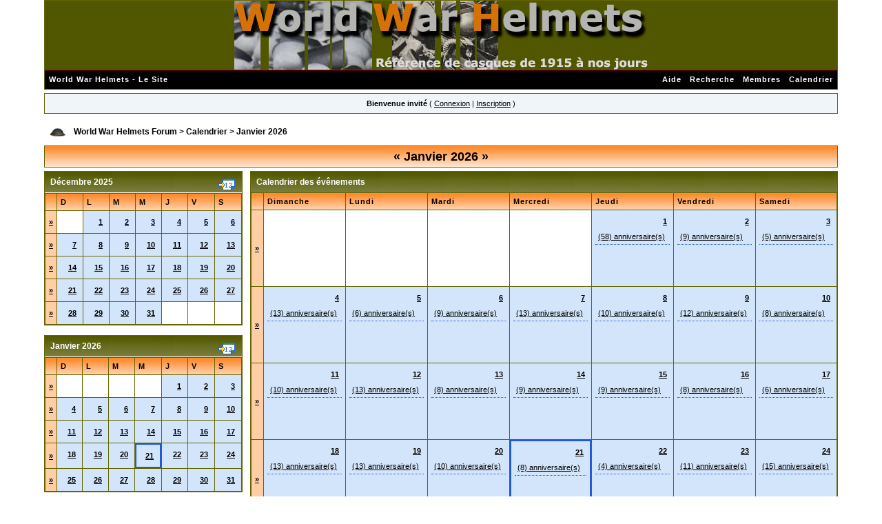

--- FILE ---
content_type: text/html; charset=utf-8
request_url: http://www.world-war-helmets.com/forum/index.php?s=2c17b78232c6be7c3398af2f528668ec&act=calendar
body_size: 8359
content:
<!DOCTYPE html PUBLIC "-//W3C//DTD XHTML 1.0 Transitional//EN" "http://www.w3.org/TR/xhtml1/DTD/xhtml1-transitional.dtd"> 
<html xml:lang="en" lang="en" xmlns="http://www.w3.org/1999/xhtml">
<head>
<title>World War Helmets Forum Calendrier</title>
<meta http-equiv="content-type" content="text/html; charset=iso-8859-1" /> 
<link rel="shortcut icon" href="favicon.ico" />
 
<style type="text/css">
	html
{
	overflow-x: auto;
}

body
{
	color: #000;
	font-family: Verdana, Tahoma, Arial, Trebuchet MS, Sans-Serif, Georgia, Courier, Times New Roman, Serif;
	font-size: 11px;
	line-height: 135%;
	margin: 0px;
	padding: 0px;
	text-align: center;
}

#logostrip
{
        background: #515600 url(style_images/xp/entete.png) no-repeat center;
        height: 100px;
}

.ipbtable
{
	width: 100%;
}

.borderwrap table.ipbtable
{
       background: #656600;
}

table.ipbtable,
tr.ipbtable,
td.ipbtable
{
	background: #FFF;
	color: #000;
	font-size: 11px;
	line-height: 135%;
}

.ipbtable td,
.divpad
{
	padding: 5px;
}

td.nopad
{
	padding: 0;
        background: #FFF;
}

form
{
	display: inline;
	margin: 0;
	padding: 0;
}

img
{
	border: 0;
	vertical-align: middle;
}

a:link,
a:visited,
a:active
{
	background: transparent;
	color: #000;
	text-decoration: underline;
}

a:hover
{
	background: transparent;
	color: #369C36;
}

#ipbwrapper
{
	margin: 0px auto 0px auto;
	text-align: left;
	width: 90%;
}

.pagelink,
.pagelinklast,
.pagecurrent,
.minipagelink,
.minipagelinklast
{
	background: #F0F5FA;
	border: 1px solid #072A66;
	padding: 1px 3px 1px 3px;
}

.pagelinklast,
.minipagelinklast
{
	background: #DFE6EF;
}

.pagecurrent
{
	background: #97C7FF;
}

.minipagelink,
.minipagelinklast
{
	border: 1px solid #C2CFDF;
	font-size: 10px;
	margin: 0 1px 0 0;
}

.pagelink a:active,
.pagelink a:visited,
.pagelink a:link,
.pagelinklast a:active,
.pagelinklast a:visited,
.pagelinklast a:link,
.pagecurrent a:active,
.pagecurrent a:visited,
.pagecurrent a:link,
.minipagelink a:active,
.minipagelink a:visited,
.minipagelink a:link,
.minipagelinklast a:active,
.minipagelinklast a:visited,
.minipagelinklast a:link
{
	text-decoration: none;
}

.fauxbutton
{
	background: #FFF;
	border: 1px solid #D3E5FA;
	font-size: 11px;
	font-weight: bold;
	padding: 4px;
}

.fauxbutton a:link,
.fauxbutton a:visited,
.fauxbutton a:active
{
	color: #000 !important;
	text-decoration: none;
}

.forumdesc,
.forumdesc a:link,
.forumdesc a:visited,
.forumdesc a:active
{
	background: transparent;
	font-size: 10px;
	color: #000;
	line-height: 135%;
	margin: 2px 0 0 0;
	padding: 0;
}

.searchlite
{
	background-color: yellow;
	font-weight: bold;
	color: red;
}

.activeusers
{
	background: #FFF;
	border: 1px solid #656600;
	color: #000;
	margin: 0px;
	padding: 1px;
}

.activeuserposting a:link,
.activeuserposting a:visited,
.activeuserposting a:active,
.activeuserposting
{
	font-style: italic;
	text-decoration: none;
	border-bottom: 1px dotted black;
}

fieldset.search
{
	line-height: 150%;
	padding: 6px;
        border: 1px solid #656600;
}

fieldset
{
        border: 1px solid #656600;
}

label
{
	cursor: pointer;
}

img.attach
{
	background: #2259D7 url(style_images/xp/click2enlarge.gif) no-repeat top right;
	border: 1px solid #2259D7;
	margin: 0 2px 0 0;
	padding: 11px 2px 2px 2px;
}

.thumbwrap,
.thumbwrapp,
.fullimagewrap
{
	border: 1px solid #2259D7;
	margin: 2px;
}

.thumbwrapp
{
	border: 2px solid #2259D7;
}

.fullimagewrap
{
	background: #FFF;
	text-align: center;
	margin: 5px 0 5px 0;
	padding: 5px;
}

.thumbwrap h4,
.thumbwrapp h4
{
	background: #FFF;
	border: 0 !important;
	border-bottom: 1px solid #2259D7 !important;
	color: #000;
	font-size: 12px;
	font-weight: bold;
	margin: 0;
	padding: 5px;
}

.thumbwrap p,
.thumbwrapp p
{
	background: #FFF !important;
	border: 0 !important;
	border-top: 1px solid #2259D7 !important;
	margin: 0 !important;
	padding: 5px !important;
	text-align: left;
}

.thumbwrap p.alt,
.thumbwrapp p.alt
{
	background: #FFF !important;
	margin: 0 !important;
	padding: 5px !important;
	text-align: left;
}

.thumbwrapp p.pin
{
	background: #FFF !important;
	text-align: center !important;
}

.thumbwrap img.galattach,
.thumbwrapp img.galattach
{
	background: #FFF url(style_images/xp/img_larger.gif) no-repeat bottom right;
	border: 1px solid #2259D7;
	margin: 5px;
	padding: 2px 2px 10px 2px;
}

li.helprow
{
	margin: 0 0 10px 0;
	padding: 0;
}

ul#help
{
	padding: 0 0 0 15px;
}

.warngood,
.warnbad
{
	color: #0B9500;
	font-weight: bold;
}

.warnbad
{
	color: #DD0000;
}

#padandcenter
{
	margin: 0 auto 0 auto;
	padding: 14px 0 14px 0;
	text-align: center;
}

#profilename
{
	font-size: 28px;
	font-weight: bold;
}

#photowrap
{
	padding: 6px;
}

#phototitle
{
	border-bottom: 1px solid #000;
	font-size: 24px;
}

#photoimg
{
	margin: 15px 0 0 0;
	text-align: center;
}

#ucpmenu,
#ucpcontent
{
	background: #FFF;
	border: 1px solid #656600;
	line-height: 150%;
}

#ucpmenu p
{
	margin: 0;
	padding: 2px 5px 6px 9px;
}

#ucpmenu a:link, 
#ucpmenu a:active, 
#ucpmenu a:visited
{
	text-decoration: none;
}

#ucpcontent
{
	width: auto;
}

#ucpcontent p
{
	margin: 0;
	padding: 10px;
}

.activeuserstrip
{
	background: #BCD0ED;
	padding: 6px;
}

.signature
{
	background: transparent;
	color: #000;
	font-size: 10px;
	line-height: 150%;
}

.postdetails
{
	font-size: 10px;
	line-height: 140%;
}

.postcolor
{
	font-size: 12px;
	line-height: 160%;
}

.normalname
{
	color: #000;
	font-size: 12px;
	font-weight: bold;
}

.normalname a:link, 
.normalname a:visited, 
.normalname a:active
{
	font-size: 12px;
}

.post1,
.bg1
{
	background: #FFF;
}

.post2,
.bg3
{
	background: #FFF;
}

.row2shaded,
.post1shaded
{
	background-color: #E0EEFD;
}

.row4shaded,
.post2shaded
{
	background-color: #E0EEFD;
}

.row1
{
	background: #FFF;
}

.row2
{
	background: #FFF;
}

.darkrow1
{
	background: #FFF;
	color: #000;
}

.darkrow3
{
	background: #E0EEFD;
	color: #000;
}

.plainborder,
.tablefill,
.tablepad
{
	background: #FFF;
	border: 1px solid #2259D7;
}

.tablefill,
.tablepad
{
	padding: 6px;
}

.tablepad
{
	border: 0 !important;
}

.wrapmini
{
	float: left;
	line-height: 1.5em;
	width: 25%;
}

.pagelinks
{
	float: left;
	line-height: 1.2em;
	width: 35%;
}

.desc
{
	font-size: 11px;
	color: #000;
}

.lastaction
{
	font-size: 10px;
	color: #000;
}

.edit
{
	font-size: 9px;
}

.thin
{
	border: 0px solid #FFF;
	border-left: 0;
	border-right: 0;
	line-height: 150%;
	margin: 2px 0 2px 0;
	padding: 6px 0 6px 0;
}

.calmonths
{
	background: transparent url(style_images/xp/tile_sub2.gif);
	border: 1px solid #656600;
	font-size: 18px;
	font-weight: bold;
	margin: 5px 0 5px 0;
	padding: 8px;
	text-align: center;
}

.weekday
{
	font-size: 14px;
	font-weight: bold;
}

.calmonths a
{
	text-decoration: none;
}

.calday,
.calweekday
{
	background: #D3E5FA;
	color: #000;
	font-size: 11px;
	font-weight: bold;
	margin: 0;
	padding: 4px;
	text-align: right;
}

.calweekday
{
	border-right: 1px solid #8EACCF;
	color: #000;
	font-size: 14px;
	padding: 6px;
	text-align: center;
}

.celltodayshaded,
.celldateshaded,
.cellblank,
.celldate,
.celltoday,
.mcellblank,
.mcelldate,
.mcelltoday
{
	background: #D3E5FA;
	height: 100px;
	margin: 0;
	padding: 0;
	vertical-align: top;
}

.celltodayshaded,
.celldateshaded
{
	background: #D3E5FA;
}

.mcellblank,
.mcelldate,
.mcelltoday
{
	height: auto;
}

.cellblank,
.mcellblank
{
	background: #FFF;
}

.celltoday,
.celltodayshaded,
.mcelltoday
{
	border: 2px solid #2259D7;
}

.calranged
{
	border: 2px outset #2259D7;
	background: #C2CFDF;
	padding: 4px;
}

.calitem
{
	border-bottom: 1px dotted #2259D7;
	padding: 4px;
}

.input-warn,
.input-green,
input,
textarea,
select
{
	background: #FFF;
	border: 1px solid #656600;
	color: #000;
	font-family: verdana, helvetica, sans-serif;
	font-size: 11px;
	margin: 5px;
	padding: 2px;
	vertical-align: middle;
}

.input-warn,
.input-warn-content
{
	border: 1px solid #C00;
}

.input-ok,
.input-ok-content
{
	border: 1px solid #0C0;
}

.input-warn-content
{
	padding: 4px;
	margin: 4px;
	background-color: #FCC;
}

.input-ok-content
{
	padding: 4px;
	margin: 4px;
	background-color: #CFC;
}

.input-text
{
	color: #900;
}

select
{
	border: 1px solid #656600;
	font-family: verdana, helvetica, sans-serif;
	font-size: 12px;
	margin: 0;
	padding: 0;
}

input.button
{
	margin: 0;
	width: auto;
}

optgroup option
{
	font-family: verdana, helvetica, sans-serif;
	font-size: 12px;
}

.codebuttons
{
	font-family: Verdana, Helvetica, Sans-Serif;
	font-size: 10px;
	vertical-align: middle;
	margin: 2px;
}

.textarea,
.searchinput,
.button,
.gobutton
{
	background: #FFF;
	border: 1px solid #656600;
	color: #000;
	font-family: Verdana, Helvetica, Sans-Serif;
	font-size: 11px;
	padding: 2px;
	vertical-align: middle;
}

.button
{
	background: #FFF;
}

.gobutton
{
	background: transparent;
	border: 0;
	color: #000;
	margin: 0;
	vertical-align: middle;
}

.radiobutton,
.checkbox,
.helpbox
{
	border: 0;
	vertical-align: middle;
}

.formtable
{
	background: transparent;
}

.formtable td,
.pformleft,
.pformleftw,
.pformright
{
	background: #FFF;
	border: 1px solid #656600;
	border-bottom: 0;
	border-left: 0;
	font-weight: bold;
	margin: 1px 0 0 0;
	padding: 6px;
	width: 25%;
}

.formtable td.wider,
.pformleftw,
.pformright
{
	width: 40%;
}

.formtable td.formright,
.pformright
{
	border-right: 0px;
	font-weight: normal;
	width: auto;
}

.formtable td.formtitle,
.formsubtitle
{
	background: #FFCEA5;
	border: 1px solid #FFF;
	border-bottom: 0;
	border-left: 0;
	border-right: 0;
	font-weight: normal;
}

.formsubtitle
{
	border: 0;
	color: #000;
	font-weight: bold;
	padding: 5px;
}

.formtable td.formstrip
{
	background: #D3E5FA;
	border: 1px solid #FFF;
	border-left: 0;
	border-right: 0;
	font-weight: normal;
}

.quotetop
{
	background: #c4c49c url(style_images/xp/css_img_quote.gif) no-repeat right;
	border-bottom: 0;
	color: #000;
	font-weight: bold;
	font-size: 10px;
	margin: 8px auto 0 auto;
	padding: 3px;
}

.quotemain
{
	background: #f1f1f1;
	color: #465584;
	padding: 4px;
	margin: 0 auto 8px auto;
}

.codetop,
.sqltop,
.htmltop
{
	background: #BAE0B8 url(style_images/xp/css_img_code.gif) no-repeat right;
	color: #000;
	font-weight: bold;
	margin: 0 auto 0 auto;
	padding: 3px;
	width: 98%;
}

.codemain,
.sqlmain,
.htmlmain
{
	background: #FAFCFE;
	border: 0px dotted #000;
	color: #465584;
	font-family: Courier, Courier New, Verdana, Arial;
	margin: 0 auto 0 auto;
	padding: 2px;
	width: 98%;
}

#QUOTE,
#CODE
{
	background: #FAFCFE;
	border: 1px solid #000;
	color: #465584;
	font-family: Verdana, Arial;
	font-size: 11px;
	padding: 2px;
	white-space: normal;
}

#CODE
{
	font-family: Courier, Courier New, Verdana, Arial;
}

.cleared
{
	clear: both;
}

.borderwrap,
.borderwrapm
{
	background: transparent;
	border: 1px solid #656600;
	padding: 0px;
	margin: 0px;
}

.borderwrapm
{
	margin: 5px;
}

.borderwrap h3,
.maintitle,
.maintitlecollapse
{
	background: url(style_images/xp/tile_cat.gif);
	color: #FFF;
	font-size: 12px;
	font-weight: bold;
	margin: 0px;
	padding: 8px;
}

.maintitle td
{
	color: #FFF;
	font-size: 12px;
	font-weight: bold;
}

.maintitlecollapse
{
	border: 0px solid #FFF;
}

.maintitle p,
.maintitlecollapse p,
.formsubtitle p
{
	background: transparent !important;
	border: 0 !important;
	margin: 0 !important;
	padding: 0 !important;
}

.maintitle p.expand,
.maintitle p.goto,
.maintitlecollapse p.expand,
.formsubtitle p.members
{
	float: right;
	width: auto !important;
}

.maintitle a:link, 
.maintitle a:visited,
.maintitlecollapse a:link, 
.maintitlecollapse a:visited
{
	background: transparent;
	color: #FFF;
	text-decoration: none;
}

.maintitle a:hover, 
.maintitle a:active,
.maintitlecollapse a:hover, 
.maintitlecollapse a:active
{
	background: transparent;
	color: #F1F1F1;
}

table th,
.borderwrap table th,
.subtitle,
.subtitlediv,
.postlinksbar
{
	background: transparent url(style_images/xp/tile_sub2.gif);
	border-bottom: 0px solid #5176B5;
	color: #000;
	font-size: 11px;
	font-weight: bold;
	letter-spacing: 1px;
	margin: 0;
	padding: 5px;
}

.subtitlediv
{
	border: 1px solid #FFF;
	border-bottom: 0px solid #5176B5;
	text-align: right;
}

.borderwrap table th a:link,
.subtitle a:link,
.subtitlediv a:link,
.borderwrap table th a:visited,
.subtitle a:visited, 
.subtitlediv a:visited, 
.borderwrap table th a:active,
.subtitle a:active,
.subtitlediv a:active,
.borderwrap table th a:hover,
.subtitle a:hover,
.subtitlediv a:hover
{
	background: transparent;
	color: #000;
	text-decoration: none;
}

.borderwrap h4
{
	background: #FFF;
	border: 0px solid #FFF;
	border-bottom: 0px solid #5176B5;
	border-top: 0px solid #5176B5;
	color: #000;
	font-size: 12px;
	font-weight: bold;
	margin: 0;
	padding: 5px;
}

.borderwrap p
{
	background: #FFF;
	border: 1px solid #656600;
	margin: 5px;
	padding: 10px;
	text-align: left;
}

td.formbuttonrow,
.borderwrap p.formbuttonrow,
.borderwrap p.formbuttonrow1
{
	background: #FF8C2F !important;
	border: 0px solid #FFF;
	border-top: 0px solid #656600;
	margin: 0px !important;
	padding: 5px !important;
	text-align: center;
}

td.formbuttonrow
{
	border-bottom: 0;
	border-left: 0;
	border-right: 0;
}

.borderwrap p.formbuttonrow1
{
	background: #FFF !important;
	border: 0;
	border-top: 1px solid #656600;
}

.bar,
.barb,
.barc
{
	background: #FFF;
	border: 1px solid #FFF;
}

.barc
{
	border-bottom: 0;
}

.bar p,
.barb p,
.barc p
{
	background: transparent;
	border: 0;
	color: #000;
	font-size: 11px;
	margin: 0;
	padding: 5px;
	text-align: left;
}

.barb p
{
	text-align: right;
}

.bar p.over,
.bar p.overs,
.barc p.over,
.barc p.overs
{
	float: right;
}

.barb p.over,
.barb p.overs
{
	float: left;
}

.bar p.overs,
.barb p.overs,
.barc p.overs
{
	position: relative;
	top: 5px;
}

.catend
{
	background: transparent url(style_images/xp/catend.gif);
	color: #000;
	font-size: 1px;
	height: 5px;
}

.newslink
{
	background: transparent;
	border: 0px solid #C2CFDF;
	margin: 0;
	width: 100%;
}

.newslink td
{
	color: #000;
	font-size: 10px;
	padding: 5px 5px 5px 10px;
}

.newslink span
{
	background: transparent;
	color: #000;
	font-style: italic;
	font-weight: normal;
}

.newslink input
{
	background: #FFF;
	border: 1px solid #656600;
	color: #000;
	font-size: 10px;
	padding: 3px;
	vertical-align: middle;
	width: auto;
}

.newslink input.button
{
	background: transparent;
	border: 0;
	color: #000;
	vertical-align: middle;
}

.fieldwrap
{
	background: #FFF;
	border: 1px solid #656600;
	border-top: 0;
	margin: 5px;
	padding: 0;
	text-align: left;
}

.fieldwrap h4
{
	background: #FFF;
	border: 1px solid #656600;
	border-left: 0;
	border-right: 0;
	color: #000;
	font-size: 12px;
	font-weight: bold;
	margin: 0;
	padding: 5px;
}

.errorwrap
{
	background: #FFF;
	border: 1px solid #656600;
	border-top: 0;
	margin: 5px;
	padding: 0;
}

.errorwrap h4
{
	background: transparent url(style_images/xp/tile_cat.gif);
	border: 1px solid #656600;
	border-left: 0;
	border-right: 0;
	color: #000;
	font-size: 12px;
	font-weight: bold;
	margin: 0;
	padding: 5px;
}

.errorwrap p
{
	background: transparent;
	border: 0;
	color: #000;
	margin: 0;
	padding: 8px;
}

.ruleswrap
{
	background: #D3E5FA;
	border: 1px solid #2259D7;
	color: #000;
	margin: 5px 0 5px 0;
	padding: 5px;
}

#redirectwrap
{
	background: #D3E5FA;
	border: 1px solid #656600;
	margin: 200px auto 0 auto;
	text-align: left;
	width: 500px;
}

#redirectwrap h4
{
	background: transparent url(style_images/xp/tile_cat.gif);
	border-bottom: 1px solid #656600;
	color: #000;
	font-size: 14px;
	margin: 0;
	padding: 5px;
}

#redirectwrap p
{
	margin: 0;
	padding: 5px;
}

#redirectwrap p.redirectfoot
{
	background: transparent url(style_images/xp/tile_cat.gif);
	border-top: 1px solid #656600;
	text-align: center;
}

#gfooter
{
	background: transparent;
	margin: 5px 0 5px 0;
	padding: 0;
	width: 100%;
}

#gfooter td
{
	color: #000;
	font-size: 10px;
	padding: 4px;
}

#gfooter a:link,
#gfooter a:visited
{
	color: #000;
}

#logographic
{
	background: transparent url(style_images/xp/entete.jpg) no-repeat left;
	height: 68px;
	margin: 0;
	padding: 0;
}

#submenu
{
	background: transparent url(style_images/xp/tile_sub.gif);
	border: 0px solid #FFF;
	border-top: 0;
	color: #FFF;
	margin: 0;
}

#userlinks,
#userlinksguest
{
	background: #F0F5FA;
	border: 1px solid #656600;
	margin: 5px 0 5px 0;
	padding: 0 5px 0 5px;
}

#userlinksguest
{
	background: #F0F5FA;
	border: 1px solid #656600;
}

#submenu p,
#userlinks p,
#userlinksguest p
{
	background: transparent !important;
	border: 0 !important;
	font-size: 11px;
	font-weight: bold;
	letter-spacing: 1px;
	margin: 0 !important;
	padding: 7px 0 7px 0;
	text-align: right;
}

#userlinks p,
#userlinksguest p
{
	font-weight: normal;
	letter-spacing: 0;
}

#submenu p.home,
#userlinks p.home,
#userlinksguest p.home
{
	float: left;
}

#userlinksguest p.pcen
{
	text-align: center;
}

#submenu a:link, 
#submenu  a:visited
{
	background: transparent;
	color: #FFF;
	padding: 0 6px 0 6px;
	text-decoration: none;
}

#submenu a:hover, 
#submenu a:active
{
	background: transparent;
	color: #E8EBF4;
}

#navstrip
{
	background: transparent;
	color: #000;
	font-size: 12px;
	font-weight: bold;
	margin: 0 0 5px 0;
	padding: 14px 0px 8px 0px;
}

#navstrip a:link, 
#navstrip  a:visited
{
	background: transparent;
	color: #000;
	text-decoration: none;
}

#navstrip a:hover, 
#navstrip a:active
{
	background: transparent;
	color: #369C36;
}

.toplinks
{
	background: transparent;
	color: #000;
	margin: 0;
	padding: 0 0 5px 0;
	text-align: right;
}

.toplinks span
{
	background: transparent;
	border: 0px solid #C2CFDF;
	border-bottom: 0;
	color: #000;
	font-size: 10px;
	font-weight: bold;
	margin: 0 10px 0 0;
	padding: 5px;
}

.copyright
{
	background: transparent;
	font-size: 11px;
	margin: 0 0 5px 0;
	padding: 8px;
}

#print
{
	margin: 20px auto 20px auto;
	padding: 0;
	text-align: left;
	width: 85%;
}

#print h1,
#print h2,
#print h3,
#print h4,
#print p
{
	color: #000;
	font-size: 18px;
	font-weight: bold;
	margin: 0;
	padding: 8px;
}

#print h2,
#print h3,
#print p
{
	border-bottom: 1px solid #2259D7;
	font-size: 11px;
	font-weight: normal;
}

#print h3
{
	background: #FFF;
	font-size: 12px;
	font-weight: bold;
	margin: 0 0 10px 0;
}

#print h4
{
	background: #FFF;
	font-size: 11px;
}

#print p
{
	margin: 0 0 5px 0;
	padding: 10px;
}

#print p.printcopy
{
	border: 0;
	color: #000;
	text-align: center;
}

.rteimage
{
	cursor: hand;
	padding: 1px;
}

.rteImageRaised
{
	border: 1px outset;
	cursor: hand;
	padding: 0px;
}

.rteImageLowered
{
	border: 1px inset;
	cursor: hand;
	padding: 0px;
}

.rteimage:hover
{
	background: #EBEBEB;
	cursor: hand;
}

.rteVertSep
{
	margin: 0 4px 0 4px;
}

.rteBack
{
	background: #D3D3D3;
	border: 1px outset;
	letter-spacing: 0;
	padding: 2px;
}

.rtebottombutton
{
	font-size: 10px;
	border: 1px solid #2259D7;
	border-top: 0px;
	padding: 3px;
	margin: 0px;
	background-color: #EBEBEB;
}

.rtebottombuttonon
{
	font-size: 10px;
	border: 1px solid #2259D7;
	border-top: 0px;
	padding: 3px;
	margin: 0px;
	background-color: #D3D3D3;
}

.rtebuttonbar1
{
	background-image: url(style_images/xp/folder_rte_images/rte_tile.gif);
	border: 1px solid gray;
	border-bottom: 0px;
	letter-spacing: 0;
	padding: 2px;
	height: 26px;
}

.rtebuttonbar2
{
	background-image: url(style_images/xp/folder_rte_images/rte_tile.gif);
	border: 1px solid gray;
	border-top: 1px solid gray;
	letter-spacing: 0;
	padding: 2px;
	height: 26px;
}

.rtebuttonbar1 tbody tr td,
.rtebuttonbar1 tr td,
.rtebuttonbar2 tbody tr td,
.rtebuttonbar2 tr td,
.rteBack tbody tr td,
.rteBack tr td
{
	padding: 0;
}

.rteDiv
{
	display: block;
	position: relative;
	padding: 0px;
	margin: 0px;
}

.rteiframe
{
	border: 1px solid #2259D7;
	background-color: #FFF;
}

.rteselectbox
{
	font-size: 11px;
}

.dny-edit-title
{
	border: 0px;
	padding: 3px;
	margin: 0px;
	background: #D1DCEB;
	color: #000;
}

.tabon
{
	border-top: 1px solid #2259D7;
	border-left: 1px solid #2259D7;
	border-right: 1px solid #2259D7;
	background-color: #FFF;
	padding: 8px;
	padding-bottom: 9px;
	font-size: 10px;
	float: left;
	width: auto;
	margin-top: 3px;
}

.taboff
{
	border-top: 1px solid #2259D7;
	border-left: 1px solid #2259D7;
	border-right: 1px solid #2259D7;
	background-color: #E0EEFD;
	color: #000;
	padding: 8px;
	font-size: 10px;
	float: left;
	width: auto;
	margin-top: 3px;
}

.tabon a:link, 
.tabon a:visited, 
.tabon a:active
{
	text-decoration: none;
	color: #000;
}

.taboff a:link, 
.taboff a:visited, 
.taboff a:active
{
	text-decoration: none;
	color: #2259D7;
}

.mya-back
{
	background: #2257D6;
	margin: 1px;
}

.mya-content
{
	background: #FFF;
	padding: 8px;
	margin: 1px;
	border: 1px solid #2259D7;
}

.iframeshim
{
	position: absolute;
	display: none;
	background: #FFF;
	filter: alpha(opacity=0);
	border: 0px;
	width: auto;
	height: auto;
}

.popupmenu
{
	background: #FFF;
	border: 2px solid #656600;
	text-align: left;
	font-size: 10px;
	white-space: nowrap;
}

.popupmenu-item
{
	padding: 5px;
	white-space: nowrap;
	border-bottom: 1px solid #656600;
}

.popupmenu-item-last
{
	padding: 5px;
	white-space: nowrap;
}

.popmenubutton
{
	width: 120px;
	white-space: nowrap;
	background-color: transparent;
	border: 0px solid #3A4F6C;
	color: #000;
	font-weight: bold;
	float: right;
	height: 18px;
	text-align: center;
	margin: 0px;
	font-size: 11px;
	padding: 3px;
}

.popmenubutton a:link, 
.popmenubutton a:visited,
.popupmenu-item a:link, 
.popupmenu-item a:visited,
.popupmenu-item-last a:link, 
.popupmenu-item-last a:visited
{
	color: #000;
	text-decoration: none;
}

.popmenubutton a:hover, 
.popupmenu-item a:hover, 
.popupmenu-item-last a:hover
{
	color: #000;
	text-decoration: none;
}

.popupmenu-category
{
	background: transparent url(style_images/xp/tile_sub2.gif);
	border-top: 1px solid #656600;
	border-bottom: 1px solid #656600;
	color: #000;
	font-size: 10px;
	font-weight: bold;
	letter-spacing: 1px;
	margin: 0;
	padding: 5px;
}


</style> 
 
</head> 
<body>
<div id="ipbwrapper">
<!--ipb.javascript.start-->
<script type="text/javascript">
 //<![CDATA[
 var ipb_var_st            = "";
 var ipb_lang_tpl_q1       = "Veuillez saisir un num&eacute;ro de page &agrave; atteindre entre 1 et";
 var ipb_var_s             = "abe84e8d3dbaa60ee8e3874d2622b80b";
 var ipb_var_phpext        = "php";
 var ipb_var_base_url      = "https://www.world-war-helmets.com/forum/index.php?s=abe84e8d3dbaa60ee8e3874d2622b80b&";
 var ipb_var_image_url     = "style_images/xp";
 var ipb_input_f           = "";
 var ipb_input_t           = "";
 var ipb_input_p           = "";
 var ipb_var_cookieid      = "";
 var ipb_var_cookie_domain = "";
 var ipb_var_cookie_path   = "/";
 var ipb_md5_check         = "880ea6a14ea49e853634fbdc5015a024";
 var ipb_new_msgs          = 0;
 var use_enhanced_js       = 1;
 //]]>
</script>
<script type="text/javascript" src='jscripts/ipb_global.js'></script>
<script type="text/javascript" src='jscripts/ips_menu.js'></script>
<script type="text/javascript" src='style_images/xp/folder_js_skin/ips_menu_html.js'></script>
<!--ipb.javascript.end-->
<div class="borderwrap">
	<div id="logostrip"><a href='https://www.world-war-helmets.com/forum/index.php?s=abe84e8d3dbaa60ee8e3874d2622b80b&amp;'></a></div>
	<div id="submenu">
		<p class="home"><!--ipb.leftlinks.start--><a href="https://www.world-war-helmets.com/">World War Helmets - Le Site</a><!--IBF.RULES--><!--ipb.leftlinks.end--></p>
		<p><!--ipb.rightlinks.start-->	<a href="https://www.world-war-helmets.com/forum/index.php?s=abe84e8d3dbaa60ee8e3874d2622b80b&amp;act=Help">Aide</a><a href="https://www.world-war-helmets.com/forum/index.php?s=abe84e8d3dbaa60ee8e3874d2622b80b&amp;act=Search&amp;f=">Recherche</a><a href="https://www.world-war-helmets.com/forum/index.php?s=abe84e8d3dbaa60ee8e3874d2622b80b&amp;act=Members">Membres</a><a href="https://www.world-war-helmets.com/forum/index.php?s=abe84e8d3dbaa60ee8e3874d2622b80b&amp;act=calendar">Calendrier</a>
		<!--ipb.rightlinks.end--></p>
	</div>
</div><script type="text/javascript" src='jscripts/ips_xmlhttprequest.js'></script>
<script type="text/javascript" src='jscripts/ipb_global_xmlenhanced.js'></script>
<script type="text/javascript" src='jscripts/dom-drag.js'></script>
<div id='get-myassistant' style='display:none;width:400px;text-align:left'>
<div class="borderwrap">
 <div class='maintitle' id='myass-drag' title='Cliquez et laissez appuyer pour d&eacute;placer cette fen&ecirc;tre'>
  <div style='float:right'><a href='#' onclick='document.getElementById("get-myassistant").style.display="none"'>[X]</a></div>
  <div>Mon Assistant</div>
 </div>
 <div id='myass-content'></div>
 </div>
</div>
<div id='loading-layer' style='display:none;width:200px;height:50px;background:#FFF;padding:10px;text-align:center;border:1px solid #000'><div style='font-weight:bold' id='loading-layer-text'>Chargement.<br />Veuillez patienter...</div><br /><img src='style_images/xp/loading.gif'  border='0' /></div><!-- / End board header -->
<div id="userlinksguest">
	<p class="pcen"><b>Bienvenue invit&eacute;</b> ( <a href="https://www.world-war-helmets.com/forum/index.php?s=abe84e8d3dbaa60ee8e3874d2622b80b&amp;act=Login&amp;CODE=00">Connexion</a> | <a href="https://www.world-war-helmets.com/forum/index.php?s=abe84e8d3dbaa60ee8e3874d2622b80b&amp;act=Reg&amp;CODE=00">Inscription</a> )	</p>
</div>
<!--D2-SHOUTBOX-->
<div id="navstrip"><img src='style_images/xp/nav.gif' border='0'  alt='&gt;' />&nbsp;<a href='https://www.world-war-helmets.com/forum/index.php?s=abe84e8d3dbaa60ee8e3874d2622b80b&amp;act=idx'>World War Helmets Forum</a>&nbsp;>&nbsp;<a href='https://www.world-war-helmets.com/forum/index.php?s=abe84e8d3dbaa60ee8e3874d2622b80b&amp;act=calendar'>Calendrier</a>&nbsp;>&nbsp;Janvier 2026</div>
<!--IBF.NEWPMBOX-->
<div class="calmonths">
	<a href="https://www.world-war-helmets.com/forum/index.php?s=abe84e8d3dbaa60ee8e3874d2622b80b&amp;act=calendar&amp;cal_id=1&amp;m=12&amp;y=2025" title="D&eacute;cembre 2025">&laquo;</a>
	Janvier 2026 
	<a href="https://www.world-war-helmets.com/forum/index.php?s=abe84e8d3dbaa60ee8e3874d2622b80b&amp;act=calendar&amp;cal_id=1&amp;m=2&amp;y=2026" title="F&eacute;vrier 2026">&raquo;</a>
</div>
<table class='ipbtable' cellspacing="0">
	<tr>
		<td width="25%" valign="top" class="nopad">
			<div class="borderwrap">
	<div class="maintitle">
		<p class="goto"><a href="https://www.world-war-helmets.com/forum/index.php?s=abe84e8d3dbaa60ee8e3874d2622b80b&amp;act=calendar&amp;cal_id=1&amp;m=12&amp;y=2025"><img src='style_images/xp/cal_goto.gif' border='0'  alt='Goto Month' /></a></p>
		<p>D&eacute;cembre 2025</p>
	</div>
	<table class='ipbtable' cellspacing="1">
		<tr>
			<td class="subtitle">&nbsp;</td>
			<td width="14%" class="subtitle">D</td><td width="14%" class="subtitle">L</td><td width="14%" class="subtitle">M</td><td width="14%" class="subtitle">M</td><td width="14%" class="subtitle">J</td><td width="14%" class="subtitle">V</td><td width="14%" class="subtitle">S</td></tr>
	<!-- NEW ROW-->
<tr>
	<td class="formsubtitle">
		<a href="https://www.world-war-helmets.com/forum/index.php?s=abe84e8d3dbaa60ee8e3874d2622b80b&amp;act=calendar&amp;cal_id=1&amp;code=showweek&amp;week=1764547200">&raquo;</a>
	</td><td class="mcellblank"><!-- no content --></td><td class="mcelldate">
	<div class="calday"><a href='https://www.world-war-helmets.com/forum/index.php?s=abe84e8d3dbaa60ee8e3874d2622b80b&amp;act=calendar&amp;cal_id=1&amp;code=showday&amp;y=2025&amp;m=12&amp;d=1'>1</a></div>
</td><td class="mcelldate">
	<div class="calday"><a href='https://www.world-war-helmets.com/forum/index.php?s=abe84e8d3dbaa60ee8e3874d2622b80b&amp;act=calendar&amp;cal_id=1&amp;code=showday&amp;y=2025&amp;m=12&amp;d=2'>2</a></div>
</td><td class="mcelldate">
	<div class="calday"><a href='https://www.world-war-helmets.com/forum/index.php?s=abe84e8d3dbaa60ee8e3874d2622b80b&amp;act=calendar&amp;cal_id=1&amp;code=showday&amp;y=2025&amp;m=12&amp;d=3'>3</a></div>
</td><td class="mcelldate">
	<div class="calday"><a href='https://www.world-war-helmets.com/forum/index.php?s=abe84e8d3dbaa60ee8e3874d2622b80b&amp;act=calendar&amp;cal_id=1&amp;code=showday&amp;y=2025&amp;m=12&amp;d=4'>4</a></div>
</td><td class="mcelldate">
	<div class="calday"><a href='https://www.world-war-helmets.com/forum/index.php?s=abe84e8d3dbaa60ee8e3874d2622b80b&amp;act=calendar&amp;cal_id=1&amp;code=showday&amp;y=2025&amp;m=12&amp;d=5'>5</a></div>
</td><td class="mcelldate">
	<div class="calday"><a href='https://www.world-war-helmets.com/forum/index.php?s=abe84e8d3dbaa60ee8e3874d2622b80b&amp;act=calendar&amp;cal_id=1&amp;code=showday&amp;y=2025&amp;m=12&amp;d=6'>6</a></div>
</td></tr>
	<!-- NEW ROW-->
<tr>
	<td class="formsubtitle">
		<a href="https://www.world-war-helmets.com/forum/index.php?s=abe84e8d3dbaa60ee8e3874d2622b80b&amp;act=calendar&amp;cal_id=1&amp;code=showweek&amp;week=1765065600">&raquo;</a>
	</td><td class="mcelldate">
	<div class="calday"><a href='https://www.world-war-helmets.com/forum/index.php?s=abe84e8d3dbaa60ee8e3874d2622b80b&amp;act=calendar&amp;cal_id=1&amp;code=showday&amp;y=2025&amp;m=12&amp;d=7'>7</a></div>
</td><td class="mcelldate">
	<div class="calday"><a href='https://www.world-war-helmets.com/forum/index.php?s=abe84e8d3dbaa60ee8e3874d2622b80b&amp;act=calendar&amp;cal_id=1&amp;code=showday&amp;y=2025&amp;m=12&amp;d=8'>8</a></div>
</td><td class="mcelldate">
	<div class="calday"><a href='https://www.world-war-helmets.com/forum/index.php?s=abe84e8d3dbaa60ee8e3874d2622b80b&amp;act=calendar&amp;cal_id=1&amp;code=showday&amp;y=2025&amp;m=12&amp;d=9'>9</a></div>
</td><td class="mcelldate">
	<div class="calday"><a href='https://www.world-war-helmets.com/forum/index.php?s=abe84e8d3dbaa60ee8e3874d2622b80b&amp;act=calendar&amp;cal_id=1&amp;code=showday&amp;y=2025&amp;m=12&amp;d=10'>10</a></div>
</td><td class="mcelldate">
	<div class="calday"><a href='https://www.world-war-helmets.com/forum/index.php?s=abe84e8d3dbaa60ee8e3874d2622b80b&amp;act=calendar&amp;cal_id=1&amp;code=showday&amp;y=2025&amp;m=12&amp;d=11'>11</a></div>
</td><td class="mcelldate">
	<div class="calday"><a href='https://www.world-war-helmets.com/forum/index.php?s=abe84e8d3dbaa60ee8e3874d2622b80b&amp;act=calendar&amp;cal_id=1&amp;code=showday&amp;y=2025&amp;m=12&amp;d=12'>12</a></div>
</td><td class="mcelldate">
	<div class="calday"><a href='https://www.world-war-helmets.com/forum/index.php?s=abe84e8d3dbaa60ee8e3874d2622b80b&amp;act=calendar&amp;cal_id=1&amp;code=showday&amp;y=2025&amp;m=12&amp;d=13'>13</a></div>
</td></tr>
	<!-- NEW ROW-->
<tr>
	<td class="formsubtitle">
		<a href="https://www.world-war-helmets.com/forum/index.php?s=abe84e8d3dbaa60ee8e3874d2622b80b&amp;act=calendar&amp;cal_id=1&amp;code=showweek&amp;week=1765670400">&raquo;</a>
	</td><td class="mcelldate">
	<div class="calday"><a href='https://www.world-war-helmets.com/forum/index.php?s=abe84e8d3dbaa60ee8e3874d2622b80b&amp;act=calendar&amp;cal_id=1&amp;code=showday&amp;y=2025&amp;m=12&amp;d=14'>14</a></div>
</td><td class="mcelldate">
	<div class="calday"><a href='https://www.world-war-helmets.com/forum/index.php?s=abe84e8d3dbaa60ee8e3874d2622b80b&amp;act=calendar&amp;cal_id=1&amp;code=showday&amp;y=2025&amp;m=12&amp;d=15'>15</a></div>
</td><td class="mcelldate">
	<div class="calday"><a href='https://www.world-war-helmets.com/forum/index.php?s=abe84e8d3dbaa60ee8e3874d2622b80b&amp;act=calendar&amp;cal_id=1&amp;code=showday&amp;y=2025&amp;m=12&amp;d=16'>16</a></div>
</td><td class="mcelldate">
	<div class="calday"><a href='https://www.world-war-helmets.com/forum/index.php?s=abe84e8d3dbaa60ee8e3874d2622b80b&amp;act=calendar&amp;cal_id=1&amp;code=showday&amp;y=2025&amp;m=12&amp;d=17'>17</a></div>
</td><td class="mcelldate">
	<div class="calday"><a href='https://www.world-war-helmets.com/forum/index.php?s=abe84e8d3dbaa60ee8e3874d2622b80b&amp;act=calendar&amp;cal_id=1&amp;code=showday&amp;y=2025&amp;m=12&amp;d=18'>18</a></div>
</td><td class="mcelldate">
	<div class="calday"><a href='https://www.world-war-helmets.com/forum/index.php?s=abe84e8d3dbaa60ee8e3874d2622b80b&amp;act=calendar&amp;cal_id=1&amp;code=showday&amp;y=2025&amp;m=12&amp;d=19'>19</a></div>
</td><td class="mcelldate">
	<div class="calday"><a href='https://www.world-war-helmets.com/forum/index.php?s=abe84e8d3dbaa60ee8e3874d2622b80b&amp;act=calendar&amp;cal_id=1&amp;code=showday&amp;y=2025&amp;m=12&amp;d=20'>20</a></div>
</td></tr>
	<!-- NEW ROW-->
<tr>
	<td class="formsubtitle">
		<a href="https://www.world-war-helmets.com/forum/index.php?s=abe84e8d3dbaa60ee8e3874d2622b80b&amp;act=calendar&amp;cal_id=1&amp;code=showweek&amp;week=1766275200">&raquo;</a>
	</td><td class="mcelldate">
	<div class="calday"><a href='https://www.world-war-helmets.com/forum/index.php?s=abe84e8d3dbaa60ee8e3874d2622b80b&amp;act=calendar&amp;cal_id=1&amp;code=showday&amp;y=2025&amp;m=12&amp;d=21'>21</a></div>
</td><td class="mcelldate">
	<div class="calday"><a href='https://www.world-war-helmets.com/forum/index.php?s=abe84e8d3dbaa60ee8e3874d2622b80b&amp;act=calendar&amp;cal_id=1&amp;code=showday&amp;y=2025&amp;m=12&amp;d=22'>22</a></div>
</td><td class="mcelldate">
	<div class="calday"><a href='https://www.world-war-helmets.com/forum/index.php?s=abe84e8d3dbaa60ee8e3874d2622b80b&amp;act=calendar&amp;cal_id=1&amp;code=showday&amp;y=2025&amp;m=12&amp;d=23'>23</a></div>
</td><td class="mcelldate">
	<div class="calday"><a href='https://www.world-war-helmets.com/forum/index.php?s=abe84e8d3dbaa60ee8e3874d2622b80b&amp;act=calendar&amp;cal_id=1&amp;code=showday&amp;y=2025&amp;m=12&amp;d=24'>24</a></div>
</td><td class="mcelldate">
	<div class="calday"><a href='https://www.world-war-helmets.com/forum/index.php?s=abe84e8d3dbaa60ee8e3874d2622b80b&amp;act=calendar&amp;cal_id=1&amp;code=showday&amp;y=2025&amp;m=12&amp;d=25'>25</a></div>
</td><td class="mcelldate">
	<div class="calday"><a href='https://www.world-war-helmets.com/forum/index.php?s=abe84e8d3dbaa60ee8e3874d2622b80b&amp;act=calendar&amp;cal_id=1&amp;code=showday&amp;y=2025&amp;m=12&amp;d=26'>26</a></div>
</td><td class="mcelldate">
	<div class="calday"><a href='https://www.world-war-helmets.com/forum/index.php?s=abe84e8d3dbaa60ee8e3874d2622b80b&amp;act=calendar&amp;cal_id=1&amp;code=showday&amp;y=2025&amp;m=12&amp;d=27'>27</a></div>
</td></tr>
	<!-- NEW ROW-->
<tr>
	<td class="formsubtitle">
		<a href="https://www.world-war-helmets.com/forum/index.php?s=abe84e8d3dbaa60ee8e3874d2622b80b&amp;act=calendar&amp;cal_id=1&amp;code=showweek&amp;week=1766880000">&raquo;</a>
	</td><td class="mcelldate">
	<div class="calday"><a href='https://www.world-war-helmets.com/forum/index.php?s=abe84e8d3dbaa60ee8e3874d2622b80b&amp;act=calendar&amp;cal_id=1&amp;code=showday&amp;y=2025&amp;m=12&amp;d=28'>28</a></div>
</td><td class="mcelldate">
	<div class="calday"><a href='https://www.world-war-helmets.com/forum/index.php?s=abe84e8d3dbaa60ee8e3874d2622b80b&amp;act=calendar&amp;cal_id=1&amp;code=showday&amp;y=2025&amp;m=12&amp;d=29'>29</a></div>
</td><td class="mcelldate">
	<div class="calday"><a href='https://www.world-war-helmets.com/forum/index.php?s=abe84e8d3dbaa60ee8e3874d2622b80b&amp;act=calendar&amp;cal_id=1&amp;code=showday&amp;y=2025&amp;m=12&amp;d=30'>30</a></div>
</td><td class="mcelldate">
	<div class="calday"><a href='https://www.world-war-helmets.com/forum/index.php?s=abe84e8d3dbaa60ee8e3874d2622b80b&amp;act=calendar&amp;cal_id=1&amp;code=showday&amp;y=2025&amp;m=12&amp;d=31'>31</a></div>
</td><td class="mcellblank"><!-- no content --></td><td class="mcellblank"><!-- no content --></td><td class="mcellblank"><!-- no content --></td>
		</tr>
	</table>
</div><br />
			<div class="borderwrap">
	<div class="maintitle">
		<p class="goto"><a href="https://www.world-war-helmets.com/forum/index.php?s=abe84e8d3dbaa60ee8e3874d2622b80b&amp;act=calendar&amp;cal_id=1&amp;m=1&amp;y=2026"><img src='style_images/xp/cal_goto.gif' border='0'  alt='Goto Month' /></a></p>
		<p>Janvier 2026</p>
	</div>
	<table class='ipbtable' cellspacing="1">
		<tr>
			<td class="subtitle">&nbsp;</td>
			<td width="14%" class="subtitle">D</td><td width="14%" class="subtitle">L</td><td width="14%" class="subtitle">M</td><td width="14%" class="subtitle">M</td><td width="14%" class="subtitle">J</td><td width="14%" class="subtitle">V</td><td width="14%" class="subtitle">S</td></tr>
	<!-- NEW ROW-->
<tr>
	<td class="formsubtitle">
		<a href="https://www.world-war-helmets.com/forum/index.php?s=abe84e8d3dbaa60ee8e3874d2622b80b&amp;act=calendar&amp;cal_id=1&amp;code=showweek&amp;week=1767225600">&raquo;</a>
	</td><td class="mcellblank"><!-- no content --></td><td class="mcellblank"><!-- no content --></td><td class="mcellblank"><!-- no content --></td><td class="mcellblank"><!-- no content --></td><td class="mcelldate">
	<div class="calday"><a href='https://www.world-war-helmets.com/forum/index.php?s=abe84e8d3dbaa60ee8e3874d2622b80b&amp;act=calendar&amp;cal_id=1&amp;code=showday&amp;y=2026&amp;m=1&amp;d=1'>1</a></div>
</td><td class="mcelldate">
	<div class="calday"><a href='https://www.world-war-helmets.com/forum/index.php?s=abe84e8d3dbaa60ee8e3874d2622b80b&amp;act=calendar&amp;cal_id=1&amp;code=showday&amp;y=2026&amp;m=1&amp;d=2'>2</a></div>
</td><td class="mcelldate">
	<div class="calday"><a href='https://www.world-war-helmets.com/forum/index.php?s=abe84e8d3dbaa60ee8e3874d2622b80b&amp;act=calendar&amp;cal_id=1&amp;code=showday&amp;y=2026&amp;m=1&amp;d=3'>3</a></div>
</td></tr>
	<!-- NEW ROW-->
<tr>
	<td class="formsubtitle">
		<a href="https://www.world-war-helmets.com/forum/index.php?s=abe84e8d3dbaa60ee8e3874d2622b80b&amp;act=calendar&amp;cal_id=1&amp;code=showweek&amp;week=1767484800">&raquo;</a>
	</td><td class="mcelldate">
	<div class="calday"><a href='https://www.world-war-helmets.com/forum/index.php?s=abe84e8d3dbaa60ee8e3874d2622b80b&amp;act=calendar&amp;cal_id=1&amp;code=showday&amp;y=2026&amp;m=1&amp;d=4'>4</a></div>
</td><td class="mcelldate">
	<div class="calday"><a href='https://www.world-war-helmets.com/forum/index.php?s=abe84e8d3dbaa60ee8e3874d2622b80b&amp;act=calendar&amp;cal_id=1&amp;code=showday&amp;y=2026&amp;m=1&amp;d=5'>5</a></div>
</td><td class="mcelldate">
	<div class="calday"><a href='https://www.world-war-helmets.com/forum/index.php?s=abe84e8d3dbaa60ee8e3874d2622b80b&amp;act=calendar&amp;cal_id=1&amp;code=showday&amp;y=2026&amp;m=1&amp;d=6'>6</a></div>
</td><td class="mcelldate">
	<div class="calday"><a href='https://www.world-war-helmets.com/forum/index.php?s=abe84e8d3dbaa60ee8e3874d2622b80b&amp;act=calendar&amp;cal_id=1&amp;code=showday&amp;y=2026&amp;m=1&amp;d=7'>7</a></div>
</td><td class="mcelldate">
	<div class="calday"><a href='https://www.world-war-helmets.com/forum/index.php?s=abe84e8d3dbaa60ee8e3874d2622b80b&amp;act=calendar&amp;cal_id=1&amp;code=showday&amp;y=2026&amp;m=1&amp;d=8'>8</a></div>
</td><td class="mcelldate">
	<div class="calday"><a href='https://www.world-war-helmets.com/forum/index.php?s=abe84e8d3dbaa60ee8e3874d2622b80b&amp;act=calendar&amp;cal_id=1&amp;code=showday&amp;y=2026&amp;m=1&amp;d=9'>9</a></div>
</td><td class="mcelldate">
	<div class="calday"><a href='https://www.world-war-helmets.com/forum/index.php?s=abe84e8d3dbaa60ee8e3874d2622b80b&amp;act=calendar&amp;cal_id=1&amp;code=showday&amp;y=2026&amp;m=1&amp;d=10'>10</a></div>
</td></tr>
	<!-- NEW ROW-->
<tr>
	<td class="formsubtitle">
		<a href="https://www.world-war-helmets.com/forum/index.php?s=abe84e8d3dbaa60ee8e3874d2622b80b&amp;act=calendar&amp;cal_id=1&amp;code=showweek&amp;week=1768089600">&raquo;</a>
	</td><td class="mcelldate">
	<div class="calday"><a href='https://www.world-war-helmets.com/forum/index.php?s=abe84e8d3dbaa60ee8e3874d2622b80b&amp;act=calendar&amp;cal_id=1&amp;code=showday&amp;y=2026&amp;m=1&amp;d=11'>11</a></div>
</td><td class="mcelldate">
	<div class="calday"><a href='https://www.world-war-helmets.com/forum/index.php?s=abe84e8d3dbaa60ee8e3874d2622b80b&amp;act=calendar&amp;cal_id=1&amp;code=showday&amp;y=2026&amp;m=1&amp;d=12'>12</a></div>
</td><td class="mcelldate">
	<div class="calday"><a href='https://www.world-war-helmets.com/forum/index.php?s=abe84e8d3dbaa60ee8e3874d2622b80b&amp;act=calendar&amp;cal_id=1&amp;code=showday&amp;y=2026&amp;m=1&amp;d=13'>13</a></div>
</td><td class="mcelldate">
	<div class="calday"><a href='https://www.world-war-helmets.com/forum/index.php?s=abe84e8d3dbaa60ee8e3874d2622b80b&amp;act=calendar&amp;cal_id=1&amp;code=showday&amp;y=2026&amp;m=1&amp;d=14'>14</a></div>
</td><td class="mcelldate">
	<div class="calday"><a href='https://www.world-war-helmets.com/forum/index.php?s=abe84e8d3dbaa60ee8e3874d2622b80b&amp;act=calendar&amp;cal_id=1&amp;code=showday&amp;y=2026&amp;m=1&amp;d=15'>15</a></div>
</td><td class="mcelldate">
	<div class="calday"><a href='https://www.world-war-helmets.com/forum/index.php?s=abe84e8d3dbaa60ee8e3874d2622b80b&amp;act=calendar&amp;cal_id=1&amp;code=showday&amp;y=2026&amp;m=1&amp;d=16'>16</a></div>
</td><td class="mcelldate">
	<div class="calday"><a href='https://www.world-war-helmets.com/forum/index.php?s=abe84e8d3dbaa60ee8e3874d2622b80b&amp;act=calendar&amp;cal_id=1&amp;code=showday&amp;y=2026&amp;m=1&amp;d=17'>17</a></div>
</td></tr>
	<!-- NEW ROW-->
<tr>
	<td class="formsubtitle">
		<a href="https://www.world-war-helmets.com/forum/index.php?s=abe84e8d3dbaa60ee8e3874d2622b80b&amp;act=calendar&amp;cal_id=1&amp;code=showweek&amp;week=1768694400">&raquo;</a>
	</td><td class="mcelldate">
	<div class="calday"><a href='https://www.world-war-helmets.com/forum/index.php?s=abe84e8d3dbaa60ee8e3874d2622b80b&amp;act=calendar&amp;cal_id=1&amp;code=showday&amp;y=2026&amp;m=1&amp;d=18'>18</a></div>
</td><td class="mcelldate">
	<div class="calday"><a href='https://www.world-war-helmets.com/forum/index.php?s=abe84e8d3dbaa60ee8e3874d2622b80b&amp;act=calendar&amp;cal_id=1&amp;code=showday&amp;y=2026&amp;m=1&amp;d=19'>19</a></div>
</td><td class="mcelldate">
	<div class="calday"><a href='https://www.world-war-helmets.com/forum/index.php?s=abe84e8d3dbaa60ee8e3874d2622b80b&amp;act=calendar&amp;cal_id=1&amp;code=showday&amp;y=2026&amp;m=1&amp;d=20'>20</a></div>
</td><td class="mcelltoday">
	<div class="calday"><a href='https://www.world-war-helmets.com/forum/index.php?s=abe84e8d3dbaa60ee8e3874d2622b80b&amp;act=calendar&amp;cal_id=1&amp;code=showday&amp;y=2026&amp;m=1&amp;d=21'>21</a></div>
</td><td class="mcelldate">
	<div class="calday"><a href='https://www.world-war-helmets.com/forum/index.php?s=abe84e8d3dbaa60ee8e3874d2622b80b&amp;act=calendar&amp;cal_id=1&amp;code=showday&amp;y=2026&amp;m=1&amp;d=22'>22</a></div>
</td><td class="mcelldate">
	<div class="calday"><a href='https://www.world-war-helmets.com/forum/index.php?s=abe84e8d3dbaa60ee8e3874d2622b80b&amp;act=calendar&amp;cal_id=1&amp;code=showday&amp;y=2026&amp;m=1&amp;d=23'>23</a></div>
</td><td class="mcelldate">
	<div class="calday"><a href='https://www.world-war-helmets.com/forum/index.php?s=abe84e8d3dbaa60ee8e3874d2622b80b&amp;act=calendar&amp;cal_id=1&amp;code=showday&amp;y=2026&amp;m=1&amp;d=24'>24</a></div>
</td></tr>
	<!-- NEW ROW-->
<tr>
	<td class="formsubtitle">
		<a href="https://www.world-war-helmets.com/forum/index.php?s=abe84e8d3dbaa60ee8e3874d2622b80b&amp;act=calendar&amp;cal_id=1&amp;code=showweek&amp;week=1769299200">&raquo;</a>
	</td><td class="mcelldate">
	<div class="calday"><a href='https://www.world-war-helmets.com/forum/index.php?s=abe84e8d3dbaa60ee8e3874d2622b80b&amp;act=calendar&amp;cal_id=1&amp;code=showday&amp;y=2026&amp;m=1&amp;d=25'>25</a></div>
</td><td class="mcelldate">
	<div class="calday"><a href='https://www.world-war-helmets.com/forum/index.php?s=abe84e8d3dbaa60ee8e3874d2622b80b&amp;act=calendar&amp;cal_id=1&amp;code=showday&amp;y=2026&amp;m=1&amp;d=26'>26</a></div>
</td><td class="mcelldate">
	<div class="calday"><a href='https://www.world-war-helmets.com/forum/index.php?s=abe84e8d3dbaa60ee8e3874d2622b80b&amp;act=calendar&amp;cal_id=1&amp;code=showday&amp;y=2026&amp;m=1&amp;d=27'>27</a></div>
</td><td class="mcelldate">
	<div class="calday"><a href='https://www.world-war-helmets.com/forum/index.php?s=abe84e8d3dbaa60ee8e3874d2622b80b&amp;act=calendar&amp;cal_id=1&amp;code=showday&amp;y=2026&amp;m=1&amp;d=28'>28</a></div>
</td><td class="mcelldate">
	<div class="calday"><a href='https://www.world-war-helmets.com/forum/index.php?s=abe84e8d3dbaa60ee8e3874d2622b80b&amp;act=calendar&amp;cal_id=1&amp;code=showday&amp;y=2026&amp;m=1&amp;d=29'>29</a></div>
</td><td class="mcelldate">
	<div class="calday"><a href='https://www.world-war-helmets.com/forum/index.php?s=abe84e8d3dbaa60ee8e3874d2622b80b&amp;act=calendar&amp;cal_id=1&amp;code=showday&amp;y=2026&amp;m=1&amp;d=30'>30</a></div>
</td><td class="mcelldate">
	<div class="calday"><a href='https://www.world-war-helmets.com/forum/index.php?s=abe84e8d3dbaa60ee8e3874d2622b80b&amp;act=calendar&amp;cal_id=1&amp;code=showday&amp;y=2026&amp;m=1&amp;d=31'>31</a></div>
</td>
		</tr>
	</table>
</div><br />
			<div class="borderwrap">
	<div class="maintitle">
		<p class="goto"><a href="https://www.world-war-helmets.com/forum/index.php?s=abe84e8d3dbaa60ee8e3874d2622b80b&amp;act=calendar&amp;cal_id=1&amp;m=2&amp;y=2026"><img src='style_images/xp/cal_goto.gif' border='0'  alt='Goto Month' /></a></p>
		<p>F&eacute;vrier 2026</p>
	</div>
	<table class='ipbtable' cellspacing="1">
		<tr>
			<td class="subtitle">&nbsp;</td>
			<td width="14%" class="subtitle">D</td><td width="14%" class="subtitle">L</td><td width="14%" class="subtitle">M</td><td width="14%" class="subtitle">M</td><td width="14%" class="subtitle">J</td><td width="14%" class="subtitle">V</td><td width="14%" class="subtitle">S</td></tr>
	<!-- NEW ROW-->
<tr>
	<td class="formsubtitle">
		<a href="https://www.world-war-helmets.com/forum/index.php?s=abe84e8d3dbaa60ee8e3874d2622b80b&amp;act=calendar&amp;cal_id=1&amp;code=showweek&amp;week=1769904000">&raquo;</a>
	</td><td class="mcelldate">
	<div class="calday"><a href='https://www.world-war-helmets.com/forum/index.php?s=abe84e8d3dbaa60ee8e3874d2622b80b&amp;act=calendar&amp;cal_id=1&amp;code=showday&amp;y=2026&amp;m=2&amp;d=1'>1</a></div>
</td><td class="mcelldate">
	<div class="calday"><a href='https://www.world-war-helmets.com/forum/index.php?s=abe84e8d3dbaa60ee8e3874d2622b80b&amp;act=calendar&amp;cal_id=1&amp;code=showday&amp;y=2026&amp;m=2&amp;d=2'>2</a></div>
</td><td class="mcelldate">
	<div class="calday"><a href='https://www.world-war-helmets.com/forum/index.php?s=abe84e8d3dbaa60ee8e3874d2622b80b&amp;act=calendar&amp;cal_id=1&amp;code=showday&amp;y=2026&amp;m=2&amp;d=3'>3</a></div>
</td><td class="mcelldate">
	<div class="calday"><a href='https://www.world-war-helmets.com/forum/index.php?s=abe84e8d3dbaa60ee8e3874d2622b80b&amp;act=calendar&amp;cal_id=1&amp;code=showday&amp;y=2026&amp;m=2&amp;d=4'>4</a></div>
</td><td class="mcelldate">
	<div class="calday"><a href='https://www.world-war-helmets.com/forum/index.php?s=abe84e8d3dbaa60ee8e3874d2622b80b&amp;act=calendar&amp;cal_id=1&amp;code=showday&amp;y=2026&amp;m=2&amp;d=5'>5</a></div>
</td><td class="mcelldate">
	<div class="calday"><a href='https://www.world-war-helmets.com/forum/index.php?s=abe84e8d3dbaa60ee8e3874d2622b80b&amp;act=calendar&amp;cal_id=1&amp;code=showday&amp;y=2026&amp;m=2&amp;d=6'>6</a></div>
</td><td class="mcelldate">
	<div class="calday"><a href='https://www.world-war-helmets.com/forum/index.php?s=abe84e8d3dbaa60ee8e3874d2622b80b&amp;act=calendar&amp;cal_id=1&amp;code=showday&amp;y=2026&amp;m=2&amp;d=7'>7</a></div>
</td></tr>
	<!-- NEW ROW-->
<tr>
	<td class="formsubtitle">
		<a href="https://www.world-war-helmets.com/forum/index.php?s=abe84e8d3dbaa60ee8e3874d2622b80b&amp;act=calendar&amp;cal_id=1&amp;code=showweek&amp;week=1770508800">&raquo;</a>
	</td><td class="mcelldate">
	<div class="calday"><a href='https://www.world-war-helmets.com/forum/index.php?s=abe84e8d3dbaa60ee8e3874d2622b80b&amp;act=calendar&amp;cal_id=1&amp;code=showday&amp;y=2026&amp;m=2&amp;d=8'>8</a></div>
</td><td class="mcelldate">
	<div class="calday"><a href='https://www.world-war-helmets.com/forum/index.php?s=abe84e8d3dbaa60ee8e3874d2622b80b&amp;act=calendar&amp;cal_id=1&amp;code=showday&amp;y=2026&amp;m=2&amp;d=9'>9</a></div>
</td><td class="mcelldate">
	<div class="calday"><a href='https://www.world-war-helmets.com/forum/index.php?s=abe84e8d3dbaa60ee8e3874d2622b80b&amp;act=calendar&amp;cal_id=1&amp;code=showday&amp;y=2026&amp;m=2&amp;d=10'>10</a></div>
</td><td class="mcelldate">
	<div class="calday"><a href='https://www.world-war-helmets.com/forum/index.php?s=abe84e8d3dbaa60ee8e3874d2622b80b&amp;act=calendar&amp;cal_id=1&amp;code=showday&amp;y=2026&amp;m=2&amp;d=11'>11</a></div>
</td><td class="mcelldate">
	<div class="calday"><a href='https://www.world-war-helmets.com/forum/index.php?s=abe84e8d3dbaa60ee8e3874d2622b80b&amp;act=calendar&amp;cal_id=1&amp;code=showday&amp;y=2026&amp;m=2&amp;d=12'>12</a></div>
</td><td class="mcelldate">
	<div class="calday"><a href='https://www.world-war-helmets.com/forum/index.php?s=abe84e8d3dbaa60ee8e3874d2622b80b&amp;act=calendar&amp;cal_id=1&amp;code=showday&amp;y=2026&amp;m=2&amp;d=13'>13</a></div>
</td><td class="mcelldate">
	<div class="calday"><a href='https://www.world-war-helmets.com/forum/index.php?s=abe84e8d3dbaa60ee8e3874d2622b80b&amp;act=calendar&amp;cal_id=1&amp;code=showday&amp;y=2026&amp;m=2&amp;d=14'>14</a></div>
</td></tr>
	<!-- NEW ROW-->
<tr>
	<td class="formsubtitle">
		<a href="https://www.world-war-helmets.com/forum/index.php?s=abe84e8d3dbaa60ee8e3874d2622b80b&amp;act=calendar&amp;cal_id=1&amp;code=showweek&amp;week=1771113600">&raquo;</a>
	</td><td class="mcelldate">
	<div class="calday"><a href='https://www.world-war-helmets.com/forum/index.php?s=abe84e8d3dbaa60ee8e3874d2622b80b&amp;act=calendar&amp;cal_id=1&amp;code=showday&amp;y=2026&amp;m=2&amp;d=15'>15</a></div>
</td><td class="mcelldate">
	<div class="calday"><a href='https://www.world-war-helmets.com/forum/index.php?s=abe84e8d3dbaa60ee8e3874d2622b80b&amp;act=calendar&amp;cal_id=1&amp;code=showday&amp;y=2026&amp;m=2&amp;d=16'>16</a></div>
</td><td class="mcelldate">
	<div class="calday"><a href='https://www.world-war-helmets.com/forum/index.php?s=abe84e8d3dbaa60ee8e3874d2622b80b&amp;act=calendar&amp;cal_id=1&amp;code=showday&amp;y=2026&amp;m=2&amp;d=17'>17</a></div>
</td><td class="mcelldate">
	<div class="calday"><a href='https://www.world-war-helmets.com/forum/index.php?s=abe84e8d3dbaa60ee8e3874d2622b80b&amp;act=calendar&amp;cal_id=1&amp;code=showday&amp;y=2026&amp;m=2&amp;d=18'>18</a></div>
</td><td class="mcelldate">
	<div class="calday"><a href='https://www.world-war-helmets.com/forum/index.php?s=abe84e8d3dbaa60ee8e3874d2622b80b&amp;act=calendar&amp;cal_id=1&amp;code=showday&amp;y=2026&amp;m=2&amp;d=19'>19</a></div>
</td><td class="mcelldate">
	<div class="calday"><a href='https://www.world-war-helmets.com/forum/index.php?s=abe84e8d3dbaa60ee8e3874d2622b80b&amp;act=calendar&amp;cal_id=1&amp;code=showday&amp;y=2026&amp;m=2&amp;d=20'>20</a></div>
</td><td class="mcelldate">
	<div class="calday"><a href='https://www.world-war-helmets.com/forum/index.php?s=abe84e8d3dbaa60ee8e3874d2622b80b&amp;act=calendar&amp;cal_id=1&amp;code=showday&amp;y=2026&amp;m=2&amp;d=21'>21</a></div>
</td></tr>
	<!-- NEW ROW-->
<tr>
	<td class="formsubtitle">
		<a href="https://www.world-war-helmets.com/forum/index.php?s=abe84e8d3dbaa60ee8e3874d2622b80b&amp;act=calendar&amp;cal_id=1&amp;code=showweek&amp;week=1771718400">&raquo;</a>
	</td><td class="mcelldate">
	<div class="calday"><a href='https://www.world-war-helmets.com/forum/index.php?s=abe84e8d3dbaa60ee8e3874d2622b80b&amp;act=calendar&amp;cal_id=1&amp;code=showday&amp;y=2026&amp;m=2&amp;d=22'>22</a></div>
</td><td class="mcelldate">
	<div class="calday"><a href='https://www.world-war-helmets.com/forum/index.php?s=abe84e8d3dbaa60ee8e3874d2622b80b&amp;act=calendar&amp;cal_id=1&amp;code=showday&amp;y=2026&amp;m=2&amp;d=23'>23</a></div>
</td><td class="mcelldate">
	<div class="calday"><a href='https://www.world-war-helmets.com/forum/index.php?s=abe84e8d3dbaa60ee8e3874d2622b80b&amp;act=calendar&amp;cal_id=1&amp;code=showday&amp;y=2026&amp;m=2&amp;d=24'>24</a></div>
</td><td class="mcelldate">
	<div class="calday"><a href='https://www.world-war-helmets.com/forum/index.php?s=abe84e8d3dbaa60ee8e3874d2622b80b&amp;act=calendar&amp;cal_id=1&amp;code=showday&amp;y=2026&amp;m=2&amp;d=25'>25</a></div>
</td><td class="mcelldate">
	<div class="calday"><a href='https://www.world-war-helmets.com/forum/index.php?s=abe84e8d3dbaa60ee8e3874d2622b80b&amp;act=calendar&amp;cal_id=1&amp;code=showday&amp;y=2026&amp;m=2&amp;d=26'>26</a></div>
</td><td class="mcelldate">
	<div class="calday"><a href='https://www.world-war-helmets.com/forum/index.php?s=abe84e8d3dbaa60ee8e3874d2622b80b&amp;act=calendar&amp;cal_id=1&amp;code=showday&amp;y=2026&amp;m=2&amp;d=27'>27</a></div>
</td><td class="mcelldate">
	<div class="calday"><a href='https://www.world-war-helmets.com/forum/index.php?s=abe84e8d3dbaa60ee8e3874d2622b80b&amp;act=calendar&amp;cal_id=1&amp;code=showday&amp;y=2026&amp;m=2&amp;d=28'>28</a></div>
</td>
		</tr>
	</table>
</div><br />
		</td>
		<td width="1%" class="nopad">&nbsp;</td>
		<td width="75%" valign="top" class="nopad">
			<div class="borderwrap">
				<div class="maintitle">Calendrier des &eacute;v&ecirc;nements</div>
				<table class='ipbtable' cellspacing="1">
					<tr>
						<td width="2%" class="subtitle">&nbsp;</td>
						<td width="14%" class="subtitle">Dimanche</td><td width="14%" class="subtitle">Lundi</td><td width="14%" class="subtitle">Mardi</td><td width="14%" class="subtitle">Mercredi</td><td width="14%" class="subtitle">Jeudi</td><td width="14%" class="subtitle">Vendredi</td><td width="14%" class="subtitle">Samedi</td>
						</tr>
<!-- NEW ROW-->
<tr>
	<td class="formsubtitle">
		<a href="https://www.world-war-helmets.com/forum/index.php?s=abe84e8d3dbaa60ee8e3874d2622b80b&amp;act=calendar&amp;cal_id=1&amp;code=showweek&amp;week=1767225600">&raquo;</a>
	</td><td class="cellblank"><!-- no content --><br /></td><td class="cellblank"><!-- no content --><br /></td><td class="cellblank"><!-- no content --><br /></td><td class="cellblank"><!-- no content --><br /></td><!--Day--><td class="celldate">
 <div class="calday"><a href='https://www.world-war-helmets.com/forum/index.php?s=abe84e8d3dbaa60ee8e3874d2622b80b&amp;act=calendar&amp;cal_id=1&amp;code=showday&amp;y=2026&amp;m=1&amp;d=1'>1</a></div>	<div class="calevents"><div class="calitem"><a href="https://www.world-war-helmets.com/forum/index.php?s=abe84e8d3dbaa60ee8e3874d2622b80b&amp;act=calendar&amp;cal_id=1&amp;code=birthdays&y=2026&m=1&d=1">(58) anniversaire(s)</a></div></div>
</td><!--Day--><td class="celldate">
 <div class="calday"><a href='https://www.world-war-helmets.com/forum/index.php?s=abe84e8d3dbaa60ee8e3874d2622b80b&amp;act=calendar&amp;cal_id=1&amp;code=showday&amp;y=2026&amp;m=1&amp;d=2'>2</a></div>	<div class="calevents"><div class="calitem"><a href="https://www.world-war-helmets.com/forum/index.php?s=abe84e8d3dbaa60ee8e3874d2622b80b&amp;act=calendar&amp;cal_id=1&amp;code=birthdays&y=2026&m=1&d=2">(9) anniversaire(s)</a></div></div>
</td><!--Day--><td class="celldate">
 <div class="calday"><a href='https://www.world-war-helmets.com/forum/index.php?s=abe84e8d3dbaa60ee8e3874d2622b80b&amp;act=calendar&amp;cal_id=1&amp;code=showday&amp;y=2026&amp;m=1&amp;d=3'>3</a></div>	<div class="calevents"><div class="calitem"><a href="https://www.world-war-helmets.com/forum/index.php?s=abe84e8d3dbaa60ee8e3874d2622b80b&amp;act=calendar&amp;cal_id=1&amp;code=birthdays&y=2026&m=1&d=3">(5) anniversaire(s)</a></div></div>
</td></tr>
<!-- NEW ROW-->
<tr>
	<td class="formsubtitle">
		<a href="https://www.world-war-helmets.com/forum/index.php?s=abe84e8d3dbaa60ee8e3874d2622b80b&amp;act=calendar&amp;cal_id=1&amp;code=showweek&amp;week=1767484800">&raquo;</a>
	</td><!--Day--><td class="celldate">
 <div class="calday"><a href='https://www.world-war-helmets.com/forum/index.php?s=abe84e8d3dbaa60ee8e3874d2622b80b&amp;act=calendar&amp;cal_id=1&amp;code=showday&amp;y=2026&amp;m=1&amp;d=4'>4</a></div>	<div class="calevents"><div class="calitem"><a href="https://www.world-war-helmets.com/forum/index.php?s=abe84e8d3dbaa60ee8e3874d2622b80b&amp;act=calendar&amp;cal_id=1&amp;code=birthdays&y=2026&m=1&d=4">(13) anniversaire(s)</a></div></div>
</td><!--Day--><td class="celldate">
 <div class="calday"><a href='https://www.world-war-helmets.com/forum/index.php?s=abe84e8d3dbaa60ee8e3874d2622b80b&amp;act=calendar&amp;cal_id=1&amp;code=showday&amp;y=2026&amp;m=1&amp;d=5'>5</a></div>	<div class="calevents"><div class="calitem"><a href="https://www.world-war-helmets.com/forum/index.php?s=abe84e8d3dbaa60ee8e3874d2622b80b&amp;act=calendar&amp;cal_id=1&amp;code=birthdays&y=2026&m=1&d=5">(6) anniversaire(s)</a></div></div>
</td><!--Day--><td class="celldate">
 <div class="calday"><a href='https://www.world-war-helmets.com/forum/index.php?s=abe84e8d3dbaa60ee8e3874d2622b80b&amp;act=calendar&amp;cal_id=1&amp;code=showday&amp;y=2026&amp;m=1&amp;d=6'>6</a></div>	<div class="calevents"><div class="calitem"><a href="https://www.world-war-helmets.com/forum/index.php?s=abe84e8d3dbaa60ee8e3874d2622b80b&amp;act=calendar&amp;cal_id=1&amp;code=birthdays&y=2026&m=1&d=6">(9) anniversaire(s)</a></div></div>
</td><!--Day--><td class="celldate">
 <div class="calday"><a href='https://www.world-war-helmets.com/forum/index.php?s=abe84e8d3dbaa60ee8e3874d2622b80b&amp;act=calendar&amp;cal_id=1&amp;code=showday&amp;y=2026&amp;m=1&amp;d=7'>7</a></div>	<div class="calevents"><div class="calitem"><a href="https://www.world-war-helmets.com/forum/index.php?s=abe84e8d3dbaa60ee8e3874d2622b80b&amp;act=calendar&amp;cal_id=1&amp;code=birthdays&y=2026&m=1&d=7">(13) anniversaire(s)</a></div></div>
</td><!--Day--><td class="celldate">
 <div class="calday"><a href='https://www.world-war-helmets.com/forum/index.php?s=abe84e8d3dbaa60ee8e3874d2622b80b&amp;act=calendar&amp;cal_id=1&amp;code=showday&amp;y=2026&amp;m=1&amp;d=8'>8</a></div>	<div class="calevents"><div class="calitem"><a href="https://www.world-war-helmets.com/forum/index.php?s=abe84e8d3dbaa60ee8e3874d2622b80b&amp;act=calendar&amp;cal_id=1&amp;code=birthdays&y=2026&m=1&d=8">(10) anniversaire(s)</a></div></div>
</td><!--Day--><td class="celldate">
 <div class="calday"><a href='https://www.world-war-helmets.com/forum/index.php?s=abe84e8d3dbaa60ee8e3874d2622b80b&amp;act=calendar&amp;cal_id=1&amp;code=showday&amp;y=2026&amp;m=1&amp;d=9'>9</a></div>	<div class="calevents"><div class="calitem"><a href="https://www.world-war-helmets.com/forum/index.php?s=abe84e8d3dbaa60ee8e3874d2622b80b&amp;act=calendar&amp;cal_id=1&amp;code=birthdays&y=2026&m=1&d=9">(12) anniversaire(s)</a></div></div>
</td><!--Day--><td class="celldate">
 <div class="calday"><a href='https://www.world-war-helmets.com/forum/index.php?s=abe84e8d3dbaa60ee8e3874d2622b80b&amp;act=calendar&amp;cal_id=1&amp;code=showday&amp;y=2026&amp;m=1&amp;d=10'>10</a></div>	<div class="calevents"><div class="calitem"><a href="https://www.world-war-helmets.com/forum/index.php?s=abe84e8d3dbaa60ee8e3874d2622b80b&amp;act=calendar&amp;cal_id=1&amp;code=birthdays&y=2026&m=1&d=10">(8) anniversaire(s)</a></div></div>
</td></tr>
<!-- NEW ROW-->
<tr>
	<td class="formsubtitle">
		<a href="https://www.world-war-helmets.com/forum/index.php?s=abe84e8d3dbaa60ee8e3874d2622b80b&amp;act=calendar&amp;cal_id=1&amp;code=showweek&amp;week=1768089600">&raquo;</a>
	</td><!--Day--><td class="celldate">
 <div class="calday"><a href='https://www.world-war-helmets.com/forum/index.php?s=abe84e8d3dbaa60ee8e3874d2622b80b&amp;act=calendar&amp;cal_id=1&amp;code=showday&amp;y=2026&amp;m=1&amp;d=11'>11</a></div>	<div class="calevents"><div class="calitem"><a href="https://www.world-war-helmets.com/forum/index.php?s=abe84e8d3dbaa60ee8e3874d2622b80b&amp;act=calendar&amp;cal_id=1&amp;code=birthdays&y=2026&m=1&d=11">(10) anniversaire(s)</a></div></div>
</td><!--Day--><td class="celldate">
 <div class="calday"><a href='https://www.world-war-helmets.com/forum/index.php?s=abe84e8d3dbaa60ee8e3874d2622b80b&amp;act=calendar&amp;cal_id=1&amp;code=showday&amp;y=2026&amp;m=1&amp;d=12'>12</a></div>	<div class="calevents"><div class="calitem"><a href="https://www.world-war-helmets.com/forum/index.php?s=abe84e8d3dbaa60ee8e3874d2622b80b&amp;act=calendar&amp;cal_id=1&amp;code=birthdays&y=2026&m=1&d=12">(13) anniversaire(s)</a></div></div>
</td><!--Day--><td class="celldate">
 <div class="calday"><a href='https://www.world-war-helmets.com/forum/index.php?s=abe84e8d3dbaa60ee8e3874d2622b80b&amp;act=calendar&amp;cal_id=1&amp;code=showday&amp;y=2026&amp;m=1&amp;d=13'>13</a></div>	<div class="calevents"><div class="calitem"><a href="https://www.world-war-helmets.com/forum/index.php?s=abe84e8d3dbaa60ee8e3874d2622b80b&amp;act=calendar&amp;cal_id=1&amp;code=birthdays&y=2026&m=1&d=13">(8) anniversaire(s)</a></div></div>
</td><!--Day--><td class="celldate">
 <div class="calday"><a href='https://www.world-war-helmets.com/forum/index.php?s=abe84e8d3dbaa60ee8e3874d2622b80b&amp;act=calendar&amp;cal_id=1&amp;code=showday&amp;y=2026&amp;m=1&amp;d=14'>14</a></div>	<div class="calevents"><div class="calitem"><a href="https://www.world-war-helmets.com/forum/index.php?s=abe84e8d3dbaa60ee8e3874d2622b80b&amp;act=calendar&amp;cal_id=1&amp;code=birthdays&y=2026&m=1&d=14">(9) anniversaire(s)</a></div></div>
</td><!--Day--><td class="celldate">
 <div class="calday"><a href='https://www.world-war-helmets.com/forum/index.php?s=abe84e8d3dbaa60ee8e3874d2622b80b&amp;act=calendar&amp;cal_id=1&amp;code=showday&amp;y=2026&amp;m=1&amp;d=15'>15</a></div>	<div class="calevents"><div class="calitem"><a href="https://www.world-war-helmets.com/forum/index.php?s=abe84e8d3dbaa60ee8e3874d2622b80b&amp;act=calendar&amp;cal_id=1&amp;code=birthdays&y=2026&m=1&d=15">(9) anniversaire(s)</a></div></div>
</td><!--Day--><td class="celldate">
 <div class="calday"><a href='https://www.world-war-helmets.com/forum/index.php?s=abe84e8d3dbaa60ee8e3874d2622b80b&amp;act=calendar&amp;cal_id=1&amp;code=showday&amp;y=2026&amp;m=1&amp;d=16'>16</a></div>	<div class="calevents"><div class="calitem"><a href="https://www.world-war-helmets.com/forum/index.php?s=abe84e8d3dbaa60ee8e3874d2622b80b&amp;act=calendar&amp;cal_id=1&amp;code=birthdays&y=2026&m=1&d=16">(8) anniversaire(s)</a></div></div>
</td><!--Day--><td class="celldate">
 <div class="calday"><a href='https://www.world-war-helmets.com/forum/index.php?s=abe84e8d3dbaa60ee8e3874d2622b80b&amp;act=calendar&amp;cal_id=1&amp;code=showday&amp;y=2026&amp;m=1&amp;d=17'>17</a></div>	<div class="calevents"><div class="calitem"><a href="https://www.world-war-helmets.com/forum/index.php?s=abe84e8d3dbaa60ee8e3874d2622b80b&amp;act=calendar&amp;cal_id=1&amp;code=birthdays&y=2026&m=1&d=17">(6) anniversaire(s)</a></div></div>
</td></tr>
<!-- NEW ROW-->
<tr>
	<td class="formsubtitle">
		<a href="https://www.world-war-helmets.com/forum/index.php?s=abe84e8d3dbaa60ee8e3874d2622b80b&amp;act=calendar&amp;cal_id=1&amp;code=showweek&amp;week=1768694400">&raquo;</a>
	</td><!--Day--><td class="celldate">
 <div class="calday"><a href='https://www.world-war-helmets.com/forum/index.php?s=abe84e8d3dbaa60ee8e3874d2622b80b&amp;act=calendar&amp;cal_id=1&amp;code=showday&amp;y=2026&amp;m=1&amp;d=18'>18</a></div>	<div class="calevents"><div class="calitem"><a href="https://www.world-war-helmets.com/forum/index.php?s=abe84e8d3dbaa60ee8e3874d2622b80b&amp;act=calendar&amp;cal_id=1&amp;code=birthdays&y=2026&m=1&d=18">(13) anniversaire(s)</a></div></div>
</td><!--Day--><td class="celldate">
 <div class="calday"><a href='https://www.world-war-helmets.com/forum/index.php?s=abe84e8d3dbaa60ee8e3874d2622b80b&amp;act=calendar&amp;cal_id=1&amp;code=showday&amp;y=2026&amp;m=1&amp;d=19'>19</a></div>	<div class="calevents"><div class="calitem"><a href="https://www.world-war-helmets.com/forum/index.php?s=abe84e8d3dbaa60ee8e3874d2622b80b&amp;act=calendar&amp;cal_id=1&amp;code=birthdays&y=2026&m=1&d=19">(13) anniversaire(s)</a></div></div>
</td><!--Day--><td class="celldate">
 <div class="calday"><a href='https://www.world-war-helmets.com/forum/index.php?s=abe84e8d3dbaa60ee8e3874d2622b80b&amp;act=calendar&amp;cal_id=1&amp;code=showday&amp;y=2026&amp;m=1&amp;d=20'>20</a></div>	<div class="calevents"><div class="calitem"><a href="https://www.world-war-helmets.com/forum/index.php?s=abe84e8d3dbaa60ee8e3874d2622b80b&amp;act=calendar&amp;cal_id=1&amp;code=birthdays&y=2026&m=1&d=20">(10) anniversaire(s)</a></div></div>
</td><!--Day--><td class="celltoday">
 <div class="calday"><a href='https://www.world-war-helmets.com/forum/index.php?s=abe84e8d3dbaa60ee8e3874d2622b80b&amp;act=calendar&amp;cal_id=1&amp;code=showday&amp;y=2026&amp;m=1&amp;d=21'>21</a></div>	<div class="calevents"><div class="calitem"><a href="https://www.world-war-helmets.com/forum/index.php?s=abe84e8d3dbaa60ee8e3874d2622b80b&amp;act=calendar&amp;cal_id=1&amp;code=birthdays&y=2026&m=1&d=21">(8) anniversaire(s)</a></div></div>
</td><!--Day--><td class="celldate">
 <div class="calday"><a href='https://www.world-war-helmets.com/forum/index.php?s=abe84e8d3dbaa60ee8e3874d2622b80b&amp;act=calendar&amp;cal_id=1&amp;code=showday&amp;y=2026&amp;m=1&amp;d=22'>22</a></div>	<div class="calevents"><div class="calitem"><a href="https://www.world-war-helmets.com/forum/index.php?s=abe84e8d3dbaa60ee8e3874d2622b80b&amp;act=calendar&amp;cal_id=1&amp;code=birthdays&y=2026&m=1&d=22">(4) anniversaire(s)</a></div></div>
</td><!--Day--><td class="celldate">
 <div class="calday"><a href='https://www.world-war-helmets.com/forum/index.php?s=abe84e8d3dbaa60ee8e3874d2622b80b&amp;act=calendar&amp;cal_id=1&amp;code=showday&amp;y=2026&amp;m=1&amp;d=23'>23</a></div>	<div class="calevents"><div class="calitem"><a href="https://www.world-war-helmets.com/forum/index.php?s=abe84e8d3dbaa60ee8e3874d2622b80b&amp;act=calendar&amp;cal_id=1&amp;code=birthdays&y=2026&m=1&d=23">(11) anniversaire(s)</a></div></div>
</td><!--Day--><td class="celldate">
 <div class="calday"><a href='https://www.world-war-helmets.com/forum/index.php?s=abe84e8d3dbaa60ee8e3874d2622b80b&amp;act=calendar&amp;cal_id=1&amp;code=showday&amp;y=2026&amp;m=1&amp;d=24'>24</a></div>	<div class="calevents"><div class="calitem"><a href="https://www.world-war-helmets.com/forum/index.php?s=abe84e8d3dbaa60ee8e3874d2622b80b&amp;act=calendar&amp;cal_id=1&amp;code=birthdays&y=2026&m=1&d=24">(15) anniversaire(s)</a></div></div>
</td></tr>
<!-- NEW ROW-->
<tr>
	<td class="formsubtitle">
		<a href="https://www.world-war-helmets.com/forum/index.php?s=abe84e8d3dbaa60ee8e3874d2622b80b&amp;act=calendar&amp;cal_id=1&amp;code=showweek&amp;week=1769299200">&raquo;</a>
	</td><!--Day--><td class="celldate">
 <div class="calday"><a href='https://www.world-war-helmets.com/forum/index.php?s=abe84e8d3dbaa60ee8e3874d2622b80b&amp;act=calendar&amp;cal_id=1&amp;code=showday&amp;y=2026&amp;m=1&amp;d=25'>25</a></div>	<div class="calevents"><div class="calitem"><a href="https://www.world-war-helmets.com/forum/index.php?s=abe84e8d3dbaa60ee8e3874d2622b80b&amp;act=calendar&amp;cal_id=1&amp;code=birthdays&y=2026&m=1&d=25">(8) anniversaire(s)</a></div></div>
</td><!--Day--><td class="celldate">
 <div class="calday"><a href='https://www.world-war-helmets.com/forum/index.php?s=abe84e8d3dbaa60ee8e3874d2622b80b&amp;act=calendar&amp;cal_id=1&amp;code=showday&amp;y=2026&amp;m=1&amp;d=26'>26</a></div>	<div class="calevents"><div class="calitem"><a href="https://www.world-war-helmets.com/forum/index.php?s=abe84e8d3dbaa60ee8e3874d2622b80b&amp;act=calendar&amp;cal_id=1&amp;code=birthdays&y=2026&m=1&d=26">(6) anniversaire(s)</a></div></div>
</td><!--Day--><td class="celldate">
 <div class="calday"><a href='https://www.world-war-helmets.com/forum/index.php?s=abe84e8d3dbaa60ee8e3874d2622b80b&amp;act=calendar&amp;cal_id=1&amp;code=showday&amp;y=2026&amp;m=1&amp;d=27'>27</a></div>	<div class="calevents"><div class="calitem"><a href="https://www.world-war-helmets.com/forum/index.php?s=abe84e8d3dbaa60ee8e3874d2622b80b&amp;act=calendar&amp;cal_id=1&amp;code=birthdays&y=2026&m=1&d=27">(3) anniversaire(s)</a></div></div>
</td><!--Day--><td class="celldate">
 <div class="calday"><a href='https://www.world-war-helmets.com/forum/index.php?s=abe84e8d3dbaa60ee8e3874d2622b80b&amp;act=calendar&amp;cal_id=1&amp;code=showday&amp;y=2026&amp;m=1&amp;d=28'>28</a></div>	<div class="calevents"><div class="calitem"><a href="https://www.world-war-helmets.com/forum/index.php?s=abe84e8d3dbaa60ee8e3874d2622b80b&amp;act=calendar&amp;cal_id=1&amp;code=birthdays&y=2026&m=1&d=28">(6) anniversaire(s)</a></div></div>
</td><!--Day--><td class="celldate">
 <div class="calday"><a href='https://www.world-war-helmets.com/forum/index.php?s=abe84e8d3dbaa60ee8e3874d2622b80b&amp;act=calendar&amp;cal_id=1&amp;code=showday&amp;y=2026&amp;m=1&amp;d=29'>29</a></div>	<div class="calevents"><div class="calitem"><a href="https://www.world-war-helmets.com/forum/index.php?s=abe84e8d3dbaa60ee8e3874d2622b80b&amp;act=calendar&amp;cal_id=1&amp;code=birthdays&y=2026&m=1&d=29">(15) anniversaire(s)</a></div></div>
</td><!--Day--><td class="celldate">
 <div class="calday"><a href='https://www.world-war-helmets.com/forum/index.php?s=abe84e8d3dbaa60ee8e3874d2622b80b&amp;act=calendar&amp;cal_id=1&amp;code=showday&amp;y=2026&amp;m=1&amp;d=30'>30</a></div>	<div class="calevents"><div class="calitem"><a href="https://www.world-war-helmets.com/forum/index.php?s=abe84e8d3dbaa60ee8e3874d2622b80b&amp;act=calendar&amp;cal_id=1&amp;code=birthdays&y=2026&m=1&d=30">(5) anniversaire(s)</a></div></div>
</td><!--Day--><td class="celldate">
 <div class="calday"><a href='https://www.world-war-helmets.com/forum/index.php?s=abe84e8d3dbaa60ee8e3874d2622b80b&amp;act=calendar&amp;cal_id=1&amp;code=showday&amp;y=2026&amp;m=1&amp;d=31'>31</a></div>	<div class="calevents"><div class="calitem"><a href="https://www.world-war-helmets.com/forum/index.php?s=abe84e8d3dbaa60ee8e3874d2622b80b&amp;act=calendar&amp;cal_id=1&amp;code=birthdays&y=2026&m=1&d=31">(7) anniversaire(s)</a></div></div>
</td>
					</tr>
				</table>
			</div>
			<br />
			<table width='100%' cellspacing="0" cellpadding='0'>
			<tr>
			 <td width='25%' class='nopad' valign='top'>
			  <form action="https://www.world-war-helmets.com/forum/index.php?s=abe84e8d3dbaa60ee8e3874d2622b80b&amp;act=calendar" method="post">
			   <div class="borderwrap">
			    <div class='maintitle'>Navigation</div>
				   <div class="tablepad">
					   &middot; <a href="https://www.world-war-helmets.com/forum/index.php?s=abe84e8d3dbaa60ee8e3874d2622b80b&amp;act=calendar&amp;cal_id=1&amp;code=find&amp;what=thismonth">Voir le mois courant</a>
					   <br />&middot; <a href="https://www.world-war-helmets.com/forum/index.php?s=abe84e8d3dbaa60ee8e3874d2622b80b&amp;act=calendar&amp;cal_id=1&amp;code=find&amp;what=thisweek">Voir la semaine courante</a>
					   <br clear='all'/>&nbsp;
				   </div>
			  </div>
		      </form>
		     </td>
		     <td width='1%'>&nbsp;</td>
		     <td width='45%' class='nopad' valign='top'>
			  <form action="https://www.world-war-helmets.com/forum/index.php?s=abe84e8d3dbaa60ee8e3874d2622b80b&amp;act=calendar" method="post">
			   <div class="borderwrap">
			    <div class='maintitle' align='center'>Changer de calendrier</div>
				   <div class="tablepad" align='center'>
					  <select name="m">	<option value='1' selected='selected'>Janvier</option>
	<option value='2'>F&eacute;vrier</option>
	<option value='3'>Mars</option>
	<option value='4'>Avril</option>
	<option value='5'>Mai</option>
	<option value='6'>Juin</option>
	<option value='7'>Juillet</option>
	<option value='8'>Ao&ucirc;t</option>
	<option value='9'>Septembre</option>
	<option value='10'>Octobre</option>
	<option value='11'>Novembre</option>
	<option value='12'>D&eacute;cembre</option>
</select>&nbsp;<select name="year">	<option value='2001'>2001</option>
	<option value='2002'>2002</option>
	<option value='2003'>2003</option>
	<option value='2004'>2004</option>
	<option value='2005'>2005</option>
	<option value='2006'>2006</option>
	<option value='2007'>2007</option>
	<option value='2008'>2008</option>
	<option value='2009'>2009</option>
	<option value='2010'>2010</option>
	<option value='2011'>2011</option>
	<option value='2012'>2012</option>
	<option value='2013'>2013</option>
	<option value='2014'>2014</option>
	<option value='2015'>2015</option>
	<option value='2016'>2016</option>
	<option value='2017'>2017</option>
	<option value='2018'>2018</option>
	<option value='2019'>2019</option>
	<option value='2020'>2020</option>
	<option value='2021'>2021</option>
	<option value='2022'>2022</option>
	<option value='2023'>2023</option>
	<option value='2024'>2024</option>
	<option value='2025'>2025</option>
	<option value='2026' selected='selected'>2026</option>
	<option value='2027'>2027</option>
	<option value='2028'>2028</option>
	<option value='2029'>2029</option>
	<option value='2030'>2030</option>
	<option value='2031'>2031</option>
</select>
					  <br /><select name="cal_id"><option value='1' selected='selected'>Community Calendar</option>
</select>&nbsp;<input class="gobutton" type="image" src="style_images/xp/login-button.gif" value="Ok" />
				   </div>
			   </div>
		      </form>
		     </td>
		     <td width='1%'>&nbsp;</td>
		     <td width='25%' class='nopad' valign='top'>
			  <div class='borderwrap'>
			   <div class='maintitle'>Ajouter un nouvel &eacute;v&ecirc;nement</div>
			   <div class='tablepad'>
			    &middot; <a href="https://www.world-war-helmets.com/forum/index.php?s=abe84e8d3dbaa60ee8e3874d2622b80b&amp;act=calendar&amp;cal_id=1&amp;code=newevent&amp;formtype=single">Ajouter un simple &eacute;v&ecirc;nement</a>
			    <br />&middot; <a href="https://www.world-war-helmets.com/forum/index.php?s=abe84e8d3dbaa60ee8e3874d2622b80b&amp;act=calendar&amp;cal_id=1&amp;code=newevent&amp;formtype=range">Ajouter un &eacute;v&ecirc;nement &eacute;tendu</a>
			    <br />&middot; <a href="https://www.world-war-helmets.com/forum/index.php?s=abe84e8d3dbaa60ee8e3874d2622b80b&amp;act=calendar&amp;cal_id=1&amp;code=newevent&amp;formtype=recur">Ajouter un &eacute;v&ecirc;nement r&eacute;current</a>
			   </div>
			  </div>
			</td>
		   </tr>
		   </table>
		</td>
	</tr>
</table><!--TASK--><img src='https://www.world-war-helmets.com/forum/index.php?s=abe84e8d3dbaa60ee8e3874d2622b80b&amp;act=task' border='0' height='1' width='1' alt='' /><!--ETASK-->
<table cellspacing="0" id="gfooter">
	<tr>
		<td width="45%"></td>
		<td width="10%" align="center" nowrap="nowrap"></td>
		<td width="45%" align="right" nowrap="nowrap">Nous sommes le : 21st January 2026 - 03:51 AM</td>
	</tr>
</table>
<div align='center' class='row1'></div>
<script type='text/javascript'>
//<![CDATA[
menu_do_global_init();//]]>
</script>
 

</div>
</body> 
</html>